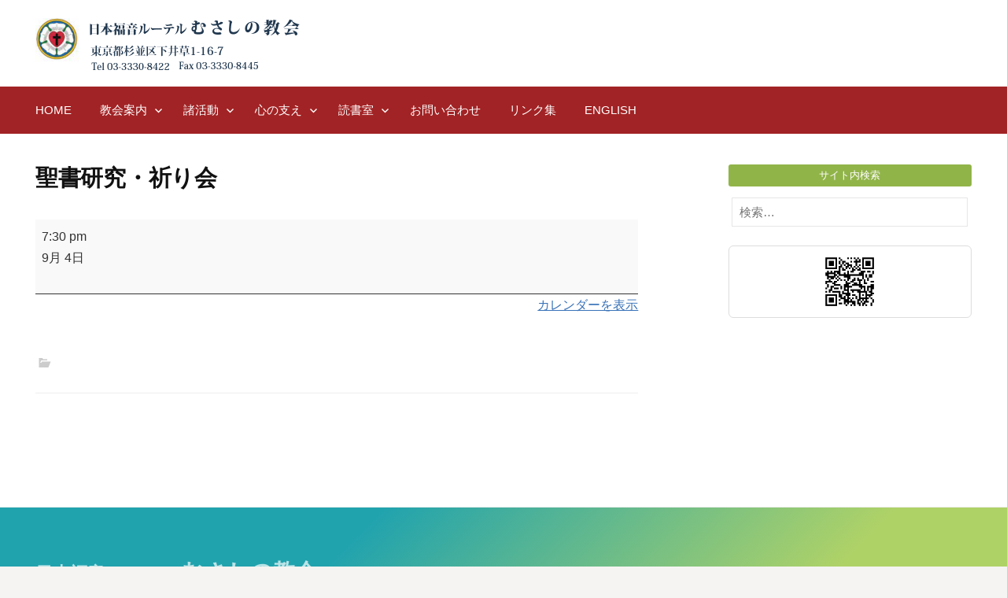

--- FILE ---
content_type: text/html; charset=UTF-8
request_url: https://www.jelc-musashino.org/mc-events/%E8%81%96%E6%9B%B8%E7%A0%94%E7%A9%B6%E3%83%BB%E7%A5%88%E3%82%8A%E4%BC%9A-323/
body_size: 13356
content:
<!DOCTYPE html>
<!--[if IE 8]>
<html class="ie8" lang="ja">
<![endif]-->
<!--[if !(IE 8) ]><!-->
<html lang="ja">
<!--<![endif]-->
<head>
<meta charset="UTF-8">
<meta name="viewport" content="width=device-width, initial-scale=1, minimum-scale=1">

<link rel="profile" href="http://gmpg.org/xfn/11">
<link rel="pingback" href="https://www.jelc-musashino.org/xmlrpc.php">
<!--[if lt IE 9]>
<script src="https://www.jelc-musashino.org/wp-content/themes/Musashino_2023/js/html5shiv.js"></script>
<![endif]-->


<title>聖書研究・祈り会 &#8211; 日本福音ルーテルむさしの教会 / 阿佐ヶ谷 &#8211; 鷺ノ宮 -杉並区</title>
<meta name='robots' content='max-image-preview:large' />
<link rel='dns-prefetch' href='//webfonts.xserver.jp' />
<link rel='dns-prefetch' href='//fonts.googleapis.com' />
<link rel="alternate" type="application/rss+xml" title="日本福音ルーテルむさしの教会 / 阿佐ヶ谷 - 鷺ノ宮 -杉並区 &raquo; フィード" href="https://www.jelc-musashino.org/feed/" />
<link rel="alternate" type="application/rss+xml" title="日本福音ルーテルむさしの教会 / 阿佐ヶ谷 - 鷺ノ宮 -杉並区 &raquo; コメントフィード" href="https://www.jelc-musashino.org/comments/feed/" />
<link rel="alternate" title="oEmbed (JSON)" type="application/json+oembed" href="https://www.jelc-musashino.org/wp-json/oembed/1.0/embed?url=https%3A%2F%2Fwww.jelc-musashino.org%2Fmc-events%2F%25e8%2581%2596%25e6%259b%25b8%25e7%25a0%2594%25e7%25a9%25b6%25e3%2583%25bb%25e7%25a5%2588%25e3%2582%258a%25e4%25bc%259a-323%2F" />
<link rel="alternate" title="oEmbed (XML)" type="text/xml+oembed" href="https://www.jelc-musashino.org/wp-json/oembed/1.0/embed?url=https%3A%2F%2Fwww.jelc-musashino.org%2Fmc-events%2F%25e8%2581%2596%25e6%259b%25b8%25e7%25a0%2594%25e7%25a9%25b6%25e3%2583%25bb%25e7%25a5%2588%25e3%2582%258a%25e4%25bc%259a-323%2F&#038;format=xml" />
<style id='wp-img-auto-sizes-contain-inline-css' type='text/css'>
img:is([sizes=auto i],[sizes^="auto," i]){contain-intrinsic-size:3000px 1500px}
/*# sourceURL=wp-img-auto-sizes-contain-inline-css */
</style>
<style id='wp-emoji-styles-inline-css' type='text/css'>

	img.wp-smiley, img.emoji {
		display: inline !important;
		border: none !important;
		box-shadow: none !important;
		height: 1em !important;
		width: 1em !important;
		margin: 0 0.07em !important;
		vertical-align: -0.1em !important;
		background: none !important;
		padding: 0 !important;
	}
/*# sourceURL=wp-emoji-styles-inline-css */
</style>
<style id='wp-block-library-inline-css' type='text/css'>
:root{--wp-block-synced-color:#7a00df;--wp-block-synced-color--rgb:122,0,223;--wp-bound-block-color:var(--wp-block-synced-color);--wp-editor-canvas-background:#ddd;--wp-admin-theme-color:#007cba;--wp-admin-theme-color--rgb:0,124,186;--wp-admin-theme-color-darker-10:#006ba1;--wp-admin-theme-color-darker-10--rgb:0,107,160.5;--wp-admin-theme-color-darker-20:#005a87;--wp-admin-theme-color-darker-20--rgb:0,90,135;--wp-admin-border-width-focus:2px}@media (min-resolution:192dpi){:root{--wp-admin-border-width-focus:1.5px}}.wp-element-button{cursor:pointer}:root .has-very-light-gray-background-color{background-color:#eee}:root .has-very-dark-gray-background-color{background-color:#313131}:root .has-very-light-gray-color{color:#eee}:root .has-very-dark-gray-color{color:#313131}:root .has-vivid-green-cyan-to-vivid-cyan-blue-gradient-background{background:linear-gradient(135deg,#00d084,#0693e3)}:root .has-purple-crush-gradient-background{background:linear-gradient(135deg,#34e2e4,#4721fb 50%,#ab1dfe)}:root .has-hazy-dawn-gradient-background{background:linear-gradient(135deg,#faaca8,#dad0ec)}:root .has-subdued-olive-gradient-background{background:linear-gradient(135deg,#fafae1,#67a671)}:root .has-atomic-cream-gradient-background{background:linear-gradient(135deg,#fdd79a,#004a59)}:root .has-nightshade-gradient-background{background:linear-gradient(135deg,#330968,#31cdcf)}:root .has-midnight-gradient-background{background:linear-gradient(135deg,#020381,#2874fc)}:root{--wp--preset--font-size--normal:16px;--wp--preset--font-size--huge:42px}.has-regular-font-size{font-size:1em}.has-larger-font-size{font-size:2.625em}.has-normal-font-size{font-size:var(--wp--preset--font-size--normal)}.has-huge-font-size{font-size:var(--wp--preset--font-size--huge)}.has-text-align-center{text-align:center}.has-text-align-left{text-align:left}.has-text-align-right{text-align:right}.has-fit-text{white-space:nowrap!important}#end-resizable-editor-section{display:none}.aligncenter{clear:both}.items-justified-left{justify-content:flex-start}.items-justified-center{justify-content:center}.items-justified-right{justify-content:flex-end}.items-justified-space-between{justify-content:space-between}.screen-reader-text{border:0;clip-path:inset(50%);height:1px;margin:-1px;overflow:hidden;padding:0;position:absolute;width:1px;word-wrap:normal!important}.screen-reader-text:focus{background-color:#ddd;clip-path:none;color:#444;display:block;font-size:1em;height:auto;left:5px;line-height:normal;padding:15px 23px 14px;text-decoration:none;top:5px;width:auto;z-index:100000}html :where(.has-border-color){border-style:solid}html :where([style*=border-top-color]){border-top-style:solid}html :where([style*=border-right-color]){border-right-style:solid}html :where([style*=border-bottom-color]){border-bottom-style:solid}html :where([style*=border-left-color]){border-left-style:solid}html :where([style*=border-width]){border-style:solid}html :where([style*=border-top-width]){border-top-style:solid}html :where([style*=border-right-width]){border-right-style:solid}html :where([style*=border-bottom-width]){border-bottom-style:solid}html :where([style*=border-left-width]){border-left-style:solid}html :where(img[class*=wp-image-]){height:auto;max-width:100%}:where(figure){margin:0 0 1em}html :where(.is-position-sticky){--wp-admin--admin-bar--position-offset:var(--wp-admin--admin-bar--height,0px)}@media screen and (max-width:600px){html :where(.is-position-sticky){--wp-admin--admin-bar--position-offset:0px}}

/*# sourceURL=wp-block-library-inline-css */
</style><style id='global-styles-inline-css' type='text/css'>
:root{--wp--preset--aspect-ratio--square: 1;--wp--preset--aspect-ratio--4-3: 4/3;--wp--preset--aspect-ratio--3-4: 3/4;--wp--preset--aspect-ratio--3-2: 3/2;--wp--preset--aspect-ratio--2-3: 2/3;--wp--preset--aspect-ratio--16-9: 16/9;--wp--preset--aspect-ratio--9-16: 9/16;--wp--preset--color--black: #000000;--wp--preset--color--cyan-bluish-gray: #abb8c3;--wp--preset--color--white: #ffffff;--wp--preset--color--pale-pink: #f78da7;--wp--preset--color--vivid-red: #cf2e2e;--wp--preset--color--luminous-vivid-orange: #ff6900;--wp--preset--color--luminous-vivid-amber: #fcb900;--wp--preset--color--light-green-cyan: #7bdcb5;--wp--preset--color--vivid-green-cyan: #00d084;--wp--preset--color--pale-cyan-blue: #8ed1fc;--wp--preset--color--vivid-cyan-blue: #0693e3;--wp--preset--color--vivid-purple: #9b51e0;--wp--preset--gradient--vivid-cyan-blue-to-vivid-purple: linear-gradient(135deg,rgb(6,147,227) 0%,rgb(155,81,224) 100%);--wp--preset--gradient--light-green-cyan-to-vivid-green-cyan: linear-gradient(135deg,rgb(122,220,180) 0%,rgb(0,208,130) 100%);--wp--preset--gradient--luminous-vivid-amber-to-luminous-vivid-orange: linear-gradient(135deg,rgb(252,185,0) 0%,rgb(255,105,0) 100%);--wp--preset--gradient--luminous-vivid-orange-to-vivid-red: linear-gradient(135deg,rgb(255,105,0) 0%,rgb(207,46,46) 100%);--wp--preset--gradient--very-light-gray-to-cyan-bluish-gray: linear-gradient(135deg,rgb(238,238,238) 0%,rgb(169,184,195) 100%);--wp--preset--gradient--cool-to-warm-spectrum: linear-gradient(135deg,rgb(74,234,220) 0%,rgb(151,120,209) 20%,rgb(207,42,186) 40%,rgb(238,44,130) 60%,rgb(251,105,98) 80%,rgb(254,248,76) 100%);--wp--preset--gradient--blush-light-purple: linear-gradient(135deg,rgb(255,206,236) 0%,rgb(152,150,240) 100%);--wp--preset--gradient--blush-bordeaux: linear-gradient(135deg,rgb(254,205,165) 0%,rgb(254,45,45) 50%,rgb(107,0,62) 100%);--wp--preset--gradient--luminous-dusk: linear-gradient(135deg,rgb(255,203,112) 0%,rgb(199,81,192) 50%,rgb(65,88,208) 100%);--wp--preset--gradient--pale-ocean: linear-gradient(135deg,rgb(255,245,203) 0%,rgb(182,227,212) 50%,rgb(51,167,181) 100%);--wp--preset--gradient--electric-grass: linear-gradient(135deg,rgb(202,248,128) 0%,rgb(113,206,126) 100%);--wp--preset--gradient--midnight: linear-gradient(135deg,rgb(2,3,129) 0%,rgb(40,116,252) 100%);--wp--preset--font-size--small: 13px;--wp--preset--font-size--medium: 20px;--wp--preset--font-size--large: 36px;--wp--preset--font-size--x-large: 42px;--wp--preset--spacing--20: 0.44rem;--wp--preset--spacing--30: 0.67rem;--wp--preset--spacing--40: 1rem;--wp--preset--spacing--50: 1.5rem;--wp--preset--spacing--60: 2.25rem;--wp--preset--spacing--70: 3.38rem;--wp--preset--spacing--80: 5.06rem;--wp--preset--shadow--natural: 6px 6px 9px rgba(0, 0, 0, 0.2);--wp--preset--shadow--deep: 12px 12px 50px rgba(0, 0, 0, 0.4);--wp--preset--shadow--sharp: 6px 6px 0px rgba(0, 0, 0, 0.2);--wp--preset--shadow--outlined: 6px 6px 0px -3px rgb(255, 255, 255), 6px 6px rgb(0, 0, 0);--wp--preset--shadow--crisp: 6px 6px 0px rgb(0, 0, 0);}:where(.is-layout-flex){gap: 0.5em;}:where(.is-layout-grid){gap: 0.5em;}body .is-layout-flex{display: flex;}.is-layout-flex{flex-wrap: wrap;align-items: center;}.is-layout-flex > :is(*, div){margin: 0;}body .is-layout-grid{display: grid;}.is-layout-grid > :is(*, div){margin: 0;}:where(.wp-block-columns.is-layout-flex){gap: 2em;}:where(.wp-block-columns.is-layout-grid){gap: 2em;}:where(.wp-block-post-template.is-layout-flex){gap: 1.25em;}:where(.wp-block-post-template.is-layout-grid){gap: 1.25em;}.has-black-color{color: var(--wp--preset--color--black) !important;}.has-cyan-bluish-gray-color{color: var(--wp--preset--color--cyan-bluish-gray) !important;}.has-white-color{color: var(--wp--preset--color--white) !important;}.has-pale-pink-color{color: var(--wp--preset--color--pale-pink) !important;}.has-vivid-red-color{color: var(--wp--preset--color--vivid-red) !important;}.has-luminous-vivid-orange-color{color: var(--wp--preset--color--luminous-vivid-orange) !important;}.has-luminous-vivid-amber-color{color: var(--wp--preset--color--luminous-vivid-amber) !important;}.has-light-green-cyan-color{color: var(--wp--preset--color--light-green-cyan) !important;}.has-vivid-green-cyan-color{color: var(--wp--preset--color--vivid-green-cyan) !important;}.has-pale-cyan-blue-color{color: var(--wp--preset--color--pale-cyan-blue) !important;}.has-vivid-cyan-blue-color{color: var(--wp--preset--color--vivid-cyan-blue) !important;}.has-vivid-purple-color{color: var(--wp--preset--color--vivid-purple) !important;}.has-black-background-color{background-color: var(--wp--preset--color--black) !important;}.has-cyan-bluish-gray-background-color{background-color: var(--wp--preset--color--cyan-bluish-gray) !important;}.has-white-background-color{background-color: var(--wp--preset--color--white) !important;}.has-pale-pink-background-color{background-color: var(--wp--preset--color--pale-pink) !important;}.has-vivid-red-background-color{background-color: var(--wp--preset--color--vivid-red) !important;}.has-luminous-vivid-orange-background-color{background-color: var(--wp--preset--color--luminous-vivid-orange) !important;}.has-luminous-vivid-amber-background-color{background-color: var(--wp--preset--color--luminous-vivid-amber) !important;}.has-light-green-cyan-background-color{background-color: var(--wp--preset--color--light-green-cyan) !important;}.has-vivid-green-cyan-background-color{background-color: var(--wp--preset--color--vivid-green-cyan) !important;}.has-pale-cyan-blue-background-color{background-color: var(--wp--preset--color--pale-cyan-blue) !important;}.has-vivid-cyan-blue-background-color{background-color: var(--wp--preset--color--vivid-cyan-blue) !important;}.has-vivid-purple-background-color{background-color: var(--wp--preset--color--vivid-purple) !important;}.has-black-border-color{border-color: var(--wp--preset--color--black) !important;}.has-cyan-bluish-gray-border-color{border-color: var(--wp--preset--color--cyan-bluish-gray) !important;}.has-white-border-color{border-color: var(--wp--preset--color--white) !important;}.has-pale-pink-border-color{border-color: var(--wp--preset--color--pale-pink) !important;}.has-vivid-red-border-color{border-color: var(--wp--preset--color--vivid-red) !important;}.has-luminous-vivid-orange-border-color{border-color: var(--wp--preset--color--luminous-vivid-orange) !important;}.has-luminous-vivid-amber-border-color{border-color: var(--wp--preset--color--luminous-vivid-amber) !important;}.has-light-green-cyan-border-color{border-color: var(--wp--preset--color--light-green-cyan) !important;}.has-vivid-green-cyan-border-color{border-color: var(--wp--preset--color--vivid-green-cyan) !important;}.has-pale-cyan-blue-border-color{border-color: var(--wp--preset--color--pale-cyan-blue) !important;}.has-vivid-cyan-blue-border-color{border-color: var(--wp--preset--color--vivid-cyan-blue) !important;}.has-vivid-purple-border-color{border-color: var(--wp--preset--color--vivid-purple) !important;}.has-vivid-cyan-blue-to-vivid-purple-gradient-background{background: var(--wp--preset--gradient--vivid-cyan-blue-to-vivid-purple) !important;}.has-light-green-cyan-to-vivid-green-cyan-gradient-background{background: var(--wp--preset--gradient--light-green-cyan-to-vivid-green-cyan) !important;}.has-luminous-vivid-amber-to-luminous-vivid-orange-gradient-background{background: var(--wp--preset--gradient--luminous-vivid-amber-to-luminous-vivid-orange) !important;}.has-luminous-vivid-orange-to-vivid-red-gradient-background{background: var(--wp--preset--gradient--luminous-vivid-orange-to-vivid-red) !important;}.has-very-light-gray-to-cyan-bluish-gray-gradient-background{background: var(--wp--preset--gradient--very-light-gray-to-cyan-bluish-gray) !important;}.has-cool-to-warm-spectrum-gradient-background{background: var(--wp--preset--gradient--cool-to-warm-spectrum) !important;}.has-blush-light-purple-gradient-background{background: var(--wp--preset--gradient--blush-light-purple) !important;}.has-blush-bordeaux-gradient-background{background: var(--wp--preset--gradient--blush-bordeaux) !important;}.has-luminous-dusk-gradient-background{background: var(--wp--preset--gradient--luminous-dusk) !important;}.has-pale-ocean-gradient-background{background: var(--wp--preset--gradient--pale-ocean) !important;}.has-electric-grass-gradient-background{background: var(--wp--preset--gradient--electric-grass) !important;}.has-midnight-gradient-background{background: var(--wp--preset--gradient--midnight) !important;}.has-small-font-size{font-size: var(--wp--preset--font-size--small) !important;}.has-medium-font-size{font-size: var(--wp--preset--font-size--medium) !important;}.has-large-font-size{font-size: var(--wp--preset--font-size--large) !important;}.has-x-large-font-size{font-size: var(--wp--preset--font-size--x-large) !important;}
/*# sourceURL=global-styles-inline-css */
</style>

<style id='classic-theme-styles-inline-css' type='text/css'>
/*! This file is auto-generated */
.wp-block-button__link{color:#fff;background-color:#32373c;border-radius:9999px;box-shadow:none;text-decoration:none;padding:calc(.667em + 2px) calc(1.333em + 2px);font-size:1.125em}.wp-block-file__button{background:#32373c;color:#fff;text-decoration:none}
/*# sourceURL=/wp-includes/css/classic-themes.min.css */
</style>
<link rel='stylesheet' id='contact-form-7-css' href='https://www.jelc-musashino.org/wp-content/plugins/contact-form-7/includes/css/styles.css?ver=6.1.4' type='text/css' media='all' />
<link rel='stylesheet' id='ff_shortcodes-css' href='https://www.jelc-musashino.org/wp-content/plugins/ffPackeryGallery/style_pack.css?ver=6.9' type='text/css' media='all' />
<link rel='stylesheet' id='widgetopts-styles-css' href='https://www.jelc-musashino.org/wp-content/plugins/widget-options/assets/css/widget-options.css?ver=4.1.3' type='text/css' media='all' />
<link rel='stylesheet' id='first-font-css' href='https://fonts.googleapis.com/css?family=Source+Sans+Pro%3A400%2C400italic%2C600%2C700&#038;subset=latin%2Clatin-ext' type='text/css' media='all' />
<link rel='stylesheet' id='first-genericons-css' href='https://www.jelc-musashino.org/wp-content/themes/Musashino_2023/genericons/genericons.css?ver=3.3' type='text/css' media='all' />
<link rel='stylesheet' id='first-normalize-css' href='https://www.jelc-musashino.org/wp-content/themes/Musashino_2023/css/normalize.css?ver=3.0.2' type='text/css' media='all' />
<link rel='stylesheet' id='first-style-css' href='https://www.jelc-musashino.org/wp-content/themes/Musashino_2023/style.css?ver=2.0.4' type='text/css' media='all' />
<link rel='stylesheet' id='first-style-ja-css' href='https://www.jelc-musashino.org/wp-content/themes/Musashino_2023/css/ja.css' type='text/css' media='all' />
<link rel='stylesheet' id='dashicons-css' href='https://www.jelc-musashino.org/wp-includes/css/dashicons.min.css?ver=6.9' type='text/css' media='all' />
<link rel='stylesheet' id='my-calendar-lists-css' href='https://www.jelc-musashino.org/wp-content/plugins/my-calendar/css/list-presets.css?ver=3.7.0' type='text/css' media='all' />
<link rel='stylesheet' id='my-calendar-reset-css' href='https://www.jelc-musashino.org/wp-content/plugins/my-calendar/css/reset.css?ver=3.7.0' type='text/css' media='all' />
<link rel='stylesheet' id='my-calendar-style-css' href='https://www.jelc-musashino.org/wp-content/plugins//my-calendar-custom/styles/my-calendar.css?ver=3.7.0-mc_custom_my-calendar-css' type='text/css' media='all' />
<style id='my-calendar-style-inline-css' type='text/css'>

/* Styles by My Calendar - Joe Dolson https://www.joedolson.com/ */

.my-calendar-modal .event-title svg { background-color: #ffffff; padding: 3px; }
.mc-main .mc_general .event-title, .mc-main .mc_general .event-title a { background: #ffffff !important; color: #000000 !important; }
.mc-main .mc_general .event-title button { background: #ffffff !important; color: #000000 !important; }
.mc-main .mc_general .event-title a:hover, .mc-main .mc_general .event-title a:focus { background: #ffffff !important;}
.mc-main .mc_general .event-title button:hover, .mc-main .mc_general .event-title button:focus { background: #ffffff !important;}
.mc-main, .mc-event, .my-calendar-modal, .my-calendar-modal-overlay, .mc-event-list {--primary-dark: #313233; --primary-light: #fff; --secondary-light: #fff; --secondary-dark: #000; --highlight-dark: #666; --highlight-light: #efefef; --close-button: #b32d2e; --search-highlight-bg: #f5e6ab; --main-background: transparent; --main-color: inherit; --navbar-background: transparent; --nav-button-bg: #fff; --nav-button-color: #313233; --nav-button-border: #313233; --nav-input-border: #313233; --nav-input-background: #fff; --nav-input-color: #313233; --grid-cell-border: #0000001f; --grid-header-border: #313233; --grid-header-color: #313233; --grid-weekend-color: #313233; --grid-header-bg: transparent; --grid-weekend-bg: transparent; --grid-cell-background: transparent; --current-day-border: #313233; --current-day-color: #313233; --current-day-bg: transparent; --date-has-events-bg: #313233; --date-has-events-color: #f6f7f7; --calendar-heading: clamp( 1.125rem, 24px, 2.5rem ); --event-title: clamp( 1.25rem, 24px, 2.5rem ); --grid-date: 16px; --grid-date-heading: clamp( .75rem, 16px, 1.5rem ); --modal-title: 1.5rem; --navigation-controls: clamp( .75rem, 16px, 1.5rem ); --card-heading: 1.125rem; --list-date: 1.25rem; --author-card: clamp( .75rem, 14px, 1.5rem); --single-event-title: clamp( 1.25rem, 24px, 2.5rem ); --mini-time-text: clamp( .75rem, 14px 1.25rem ); --list-event-date: 1.25rem; --list-event-title: 1.2rem; --grid-max-width: 1260px; --main-margin: 0 auto; --list-preset-border-color: #000000; --list-preset-stripe-background: rgba( 0,0,0,.04 ); --list-preset-date-badge-background: #000; --list-preset-date-badge-color: #fff; --list-preset-background: transparent; --category-mc_general: #ffffff; }
/*# sourceURL=my-calendar-style-inline-css */
</style>
<link rel='stylesheet' id='slider-css' href='https://www.jelc-musashino.org/wp-content/plugins/easing-slider/css/slider.css?ver=1.1.9' type='text/css' media='all' />
<script type="text/javascript" src="https://www.jelc-musashino.org/wp-content/plugins/easing-slider/js/jquery.js?ver=1.4.2" id="jquery-js"></script>
<script type="text/javascript" src="//webfonts.xserver.jp/js/xserverv3.js?fadein=0&amp;ver=2.0.9" id="typesquare_std-js"></script>
<script type="text/javascript" src="https://www.jelc-musashino.org/wp-content/plugins/easing-slider/js/jquery.easing.js?ver=1.3" id="easing-js"></script>
<script type="text/javascript" src="https://www.jelc-musashino.org/wp-content/plugins/easing-slider/js/script.js?ver=1.1.9" id="script-js"></script>
<script type="text/javascript" src="https://www.jelc-musashino.org/wp-content/plugins/google-analyticator/external-tracking.min.js?ver=6.5.7" id="ga-external-tracking-js"></script>
<link rel="https://api.w.org/" href="https://www.jelc-musashino.org/wp-json/" /><link rel="EditURI" type="application/rsd+xml" title="RSD" href="https://www.jelc-musashino.org/xmlrpc.php?rsd" />
<meta name="generator" content="WordPress 6.9" />
<link rel='shortlink' href='https://www.jelc-musashino.org/?p=11947' />

<!-- Start of Easing Slider -->
<style type="text/css">ul.lof-navigator li{background: url(https://www.jelc-musashino.org/wp-content/plugins/easing-slider/images/pagination.png) 0 0 no-repeat;} ul.lof-navigator li.active{background: url(https://www.jelc-musashino.org/wp-content/plugins/easing-slider/images/pagination_current.png) 0 0 no-repeat;}
.lof-opacity{width:205px;height:<br />
<b>Warning</b>:  Undefined variable $height in <b>/home/musashinolc/jelc-musashino.org/public_html/wp-content/plugins/easing-slider/easingslider.php</b> on line <b>42</b><br />
px;}
.lof-opacity li{width:205px;height:<br />
<b>Warning</b>:  Undefined variable $height in <b>/home/musashinolc/jelc-musashino.org/public_html/wp-content/plugins/easing-slider/easingslider.php</b> on line <b>43</b><br />
px;}
</style>

<script type="text/javascript">
jQuery.noConflict();
jQuery(document).ready( function($){	
	var buttons = { previous:$('#lofslidecontent45 .lof-previous') , next:$('#lofslidecontent45 .lof-next') };
	$obj = $('#lofslidecontent45')
	.lofJSidernews( { interval : 10000,
	direction : 'opacity',
	duration : 6200,
	auto : true,
	maxItemDisplay : 10,
	startItem:0,
	navPosition     : 'horizontal', // horizontal
	navigatorHeight : 15,
	navigatorWidth  : 25,
	buttons : buttons,
	mainWidth:205} );	
});</script>
<!-- End of Easing Slider -->
	<style type="text/css">
		/* Fonts */
				body {
								}
				@media screen and (max-width: 782px) {
								}
				
		/* Colors */
								.site-bar, .main-navigation ul ul {
				background-color: #a22325;
			}
														
		
				/* Logo */
			.site-logo {
											}
						</style>
		<style type="text/css" id="first-custom-css">
			</style>
	<link rel='canonical' href='https://www.jelc-musashino.org/mc-events/%e8%81%96%e6%9b%b8%e7%a0%94%e7%a9%b6%e3%83%bb%e7%a5%88%e3%82%8a%e4%bc%9a-323/?mc_id=2154' />
<link rel="icon" href="https://www.jelc-musashino.org/wp-content/uploads/2023/08/site_icon.png" sizes="32x32" />
<link rel="icon" href="https://www.jelc-musashino.org/wp-content/uploads/2023/08/site_icon.png" sizes="192x192" />
<link rel="apple-touch-icon" href="https://www.jelc-musashino.org/wp-content/uploads/2023/08/site_icon.png" />
<meta name="msapplication-TileImage" content="https://www.jelc-musashino.org/wp-content/uploads/2023/08/site_icon.png" />
<!-- Google Analytics Tracking by Google Analyticator 6.5.7 -->
<script type="text/javascript">
    var analyticsFileTypes = [];
    var analyticsSnippet = 'disabled';
    var analyticsEventTracking = 'enabled';
</script>
<script type="text/javascript">
	(function(i,s,o,g,r,a,m){i['GoogleAnalyticsObject']=r;i[r]=i[r]||function(){
	(i[r].q=i[r].q||[]).push(arguments)},i[r].l=1*new Date();a=s.createElement(o),
	m=s.getElementsByTagName(o)[0];a.async=1;a.src=g;m.parentNode.insertBefore(a,m)
	})(window,document,'script','//www.google-analytics.com/analytics.js','ga');
	ga('create', 'UA-25643712-1', 'auto');
 
	ga('send', 'pageview');
</script>
		<style type="text/css" id="wp-custom-css">
			.wp-caption {
font-style:normal;
}
.widget_text p{
	margin-bottom:0;
}
.widget_text p img{
		margin-top:5px;
	margin-bottom:0;
}
.site-content{
	margin-top:50px;
}
.metaslider .theme-default .nivo-controlNav {
    text-align: center;
    padding: 10px 0 0!important;
}

.newmark {
	font-size: 14px;
	font-weight: bold;
	margin-right: 10px;
	color: #ff0000;
	font-style: normal;
}		</style>
		
<link rel="stylesheet" href="https://www.jelc-musashino.org/wp-content/themes/Musashino_2023/css/meanmenu.min.css" />
<script src="https://www.jelc-musashino.org/wp-content/themes/Musashino_2023/js/script.js"></script>
<script type="text/javascript" src="https://ajax.googleapis.com/ajax/libs/jquery/1.8.1/jquery.min.js"></script>
<script src="https://www.jelc-musashino.org/wp-content/themes/Musashino_2023/js/jquery.meanmenu.min.js"></script>
<script>
  jQuery(document).ready(function () {
    jQuery('nav#site-navigation').meanmenu();
  });
</script>
</head>

<body class="wp-singular mc-events-template-default single single-mc-events postid-11947 wp-theme-Musashino_2023 single-mc-mc_body_2154 single-body-event single-mc_general single-mc_no-location single- single-past-event single-mc_primary_general single-nonrecurring single-mc single-mc-start-19-30 single-ungrouped single-mc-event-2740 single-mc-event metaslider-plugin header-side footer-side footer-1">
<div id="page" class="hfeed site">
	<a class="skip-link screen-reader-text" href="#content">Skip to content</a>

	<header id="masthead" class="site-header" role="banner">
		<div class="site-top scroll_top_trigger">
			<div class="site-top-table">
				<div class="site-branding">
								<h1 class="site-logo"><a href="https://www.jelc-musashino.org/" rel="home">		<img alt="日本福音ルーテルむさしの教会 / 阿佐ヶ谷 - 鷺ノ宮 -杉並区" src="https://www.jelc-musashino.org/wp-content/uploads/2023/08/site_logo.png" width="336" />
	</a></h1>
																</div>

							</div>
		</div>

				<div class="site-bar">
			<nav id="site-navigation" class="main-navigation" role="navigation">
				<div class="menu-toggle">Menu</div>
				<div class="menu-main-menu-container"><ul id="menu-main-menu" class="menu"><li id="menu-item-98" class="menu-item menu-item-type-post_type menu-item-object-page menu-item-home menu-item-98"><a href="https://www.jelc-musashino.org/">HOME</a></li>
<li id="menu-item-105" class="menu-item menu-item-type-post_type menu-item-object-page menu-item-has-children menu-item-105"><a href="https://www.jelc-musashino.org/church_information/">教会案内</a>
<ul class="sub-menu">
	<li id="menu-item-101" class="menu-item menu-item-type-post_type menu-item-object-page menu-item-101"><a href="https://www.jelc-musashino.org/firsttime/">初めての方へ</a></li>
	<li id="menu-item-107" class="menu-item menu-item-type-post_type menu-item-object-page menu-item-107"><a href="https://www.jelc-musashino.org/church_information/about/">ルーテル教会とは</a></li>
	<li id="menu-item-109" class="menu-item menu-item-type-post_type menu-item-object-page menu-item-has-children menu-item-109"><a href="https://www.jelc-musashino.org/church_information/access/">教会への道順</a>
	<ul class="sub-menu">
		<li id="menu-item-1387" class="menu-item menu-item-type-post_type menu-item-object-page menu-item-1387"><a href="https://www.jelc-musashino.org/church_information/access/saginomiya/">鷺ノ宮駅より</a></li>
		<li id="menu-item-1386" class="menu-item menu-item-type-post_type menu-item-object-page menu-item-1386"><a href="https://www.jelc-musashino.org/church_information/access/asagaya/">阿佐ヶ谷駅より</a></li>
	</ul>
</li>
	<li id="menu-item-110" class="menu-item menu-item-type-post_type menu-item-object-page menu-item-110"><a href="https://www.jelc-musashino.org/church_information/pastor/">牧師の紹介</a></li>
	<li id="menu-item-108" class="menu-item menu-item-type-post_type menu-item-object-page menu-item-108"><a href="https://www.jelc-musashino.org/church_information/chapel/">建物、礼拝堂</a></li>
	<li id="menu-item-131" class="menu-item menu-item-type-taxonomy menu-item-object-category menu-item-131"><a href="https://www.jelc-musashino.org/category/event/">イベント</a></li>
	<li id="menu-item-106" class="menu-item menu-item-type-post_type menu-item-object-page menu-item-106"><a href="https://www.jelc-musashino.org/church_information/brief_history/">むさしの教会の略史</a></li>
</ul>
</li>
<li id="menu-item-112" class="menu-item menu-item-type-post_type menu-item-object-page menu-item-has-children menu-item-112"><a href="https://www.jelc-musashino.org/activity/">諸活動</a>
<ul class="sub-menu">
	<li id="menu-item-120" class="menu-item menu-item-type-post_type menu-item-object-page menu-item-has-children menu-item-120"><a href="https://www.jelc-musashino.org/activity/worship/">礼拝</a>
	<ul class="sub-menu">
		<li id="menu-item-121" class="menu-item menu-item-type-post_type menu-item-object-page menu-item-121"><a href="https://www.jelc-musashino.org/activity/worship/family/">子どもと家族の礼拝</a></li>
	</ul>
</li>
	<li id="menu-item-19119" class="menu-item menu-item-type-taxonomy menu-item-object-category menu-item-19119"><a href="https://www.jelc-musashino.org/category/live/">ライブ配信</a></li>
	<li id="menu-item-122" class="menu-item menu-item-type-post_type menu-item-object-page menu-item-122"><a href="https://www.jelc-musashino.org/activity/learn/">聖書の学び</a></li>
	<li id="menu-item-114" class="menu-item menu-item-type-post_type menu-item-object-page menu-item-114"><a href="https://www.jelc-musashino.org/activity/gospel/">聖歌隊</a></li>
	<li id="menu-item-118" class="menu-item menu-item-type-post_type menu-item-object-page menu-item-118"><a href="https://www.jelc-musashino.org/activity/women/">女性会（ ヴィニヤードの会）</a></li>
	<li id="menu-item-117" class="menu-item menu-item-type-post_type menu-item-object-page menu-item-117"><a href="https://www.jelc-musashino.org/activity/young/">壮年会</a></li>
	<li id="menu-item-115" class="menu-item menu-item-type-post_type menu-item-object-page menu-item-115"><a href="https://www.jelc-musashino.org/activity/maltese/">マルタ会</a></li>
	<li id="menu-item-123" class="menu-item menu-item-type-post_type menu-item-object-page menu-item-123"><a href="https://www.jelc-musashino.org/activity/circle/">趣味のサークル</a></li>
	<li id="menu-item-119" class="menu-item menu-item-type-post_type menu-item-object-page menu-item-119"><a href="https://www.jelc-musashino.org/activity/event/">毎年のイベント</a></li>
	<li id="menu-item-116" class="menu-item menu-item-type-post_type menu-item-object-page menu-item-116"><a href="https://www.jelc-musashino.org/activity/schedule/">今月の予定</a></li>
</ul>
</li>
<li id="menu-item-102" class="menu-item menu-item-type-post_type menu-item-object-page menu-item-has-children menu-item-102"><a href="https://www.jelc-musashino.org/emotional/">心の支え</a>
<ul class="sub-menu">
	<li id="menu-item-104" class="menu-item menu-item-type-post_type menu-item-object-page menu-item-104"><a href="https://www.jelc-musashino.org/emotional/comfort/">聖書からの慰め</a></li>
	<li id="menu-item-103" class="menu-item menu-item-type-post_type menu-item-object-page menu-item-103"><a href="https://www.jelc-musashino.org/emotional/counseling/">心の支えとなるリンク</a></li>
</ul>
</li>
<li id="menu-item-99" class="menu-item menu-item-type-post_type menu-item-object-page menu-item-has-children menu-item-99"><a href="https://www.jelc-musashino.org/reading-room/">読書室</a>
<ul class="sub-menu">
	<li id="menu-item-132" class="menu-item menu-item-type-taxonomy menu-item-object-category menu-item-has-children menu-item-132"><a href="https://www.jelc-musashino.org/category/preach/">説教</a>
	<ul class="sub-menu">
		<li id="menu-item-138" class="menu-item menu-item-type-taxonomy menu-item-object-category menu-item-138"><a href="https://www.jelc-musashino.org/category/preach/old_promise/">旧約</a></li>
		<li id="menu-item-133" class="menu-item menu-item-type-taxonomy menu-item-object-category menu-item-133"><a href="https://www.jelc-musashino.org/category/preach/matthew/">マタイ</a></li>
		<li id="menu-item-134" class="menu-item menu-item-type-taxonomy menu-item-object-category menu-item-134"><a href="https://www.jelc-musashino.org/category/preach/marco/">マルコ</a></li>
		<li id="menu-item-136" class="menu-item menu-item-type-taxonomy menu-item-object-category menu-item-136"><a href="https://www.jelc-musashino.org/category/preach/luke/">ルカ</a></li>
		<li id="menu-item-135" class="menu-item menu-item-type-taxonomy menu-item-object-category menu-item-135"><a href="https://www.jelc-musashino.org/category/preach/yohane/">ヨハネ</a></li>
		<li id="menu-item-137" class="menu-item menu-item-type-taxonomy menu-item-object-category menu-item-137"><a href="https://www.jelc-musashino.org/category/preach/epistles/">使徒書</a></li>
	</ul>
</li>
	<li id="menu-item-130" class="menu-item menu-item-type-taxonomy menu-item-object-category menu-item-has-children menu-item-130"><a href="https://www.jelc-musashino.org/category/news/">むさしの教会だより</a>
	<ul class="sub-menu">
		<li id="menu-item-1880" class="menu-item menu-item-type-taxonomy menu-item-object-category menu-item-1880"><a href="https://www.jelc-musashino.org/category/news/preface/">巻頭言</a></li>
		<li id="menu-item-1875" class="menu-item menu-item-type-taxonomy menu-item-object-category menu-item-1875"><a href="https://www.jelc-musashino.org/category/news/wind/" title="「風」むさしの教会メンバーの特別レポート">「風」</a></li>
		<li id="menu-item-2708" class="menu-item menu-item-type-taxonomy menu-item-object-category menu-item-2708"><a href="https://www.jelc-musashino.org/category/news/bethel/">ベテル聖書研究</a></li>
		<li id="menu-item-1881" class="menu-item menu-item-type-taxonomy menu-item-object-category menu-item-1881"><a href="https://www.jelc-musashino.org/category/news/flora/">聖書の動植物</a></li>
		<li id="menu-item-2684" class="menu-item menu-item-type-taxonomy menu-item-object-category menu-item-2684"><a href="https://www.jelc-musashino.org/category/news/lent/">四旬節</a></li>
		<li id="menu-item-1882" class="menu-item menu-item-type-taxonomy menu-item-object-category menu-item-1882"><a href="https://www.jelc-musashino.org/category/news/reading_group/" title="読書会ノート　読書会メンバー">読書会ノート</a></li>
		<li id="menu-item-2542" class="menu-item menu-item-type-taxonomy menu-item-object-category menu-item-2542"><a href="https://www.jelc-musashino.org/category/news/sculpture/">むさしの教会の彫刻</a></li>
		<li id="menu-item-2501" class="menu-item menu-item-type-taxonomy menu-item-object-category menu-item-2501"><a href="https://www.jelc-musashino.org/category/news/hall/">むさしの教会の会堂建築</a></li>
		<li id="menu-item-2459" class="menu-item menu-item-type-taxonomy menu-item-object-category menu-item-2459"><a href="https://www.jelc-musashino.org/category/news/history/">教会と歴史</a></li>
		<li id="menu-item-1877" class="menu-item menu-item-type-taxonomy menu-item-object-category menu-item-1877"><a href="https://www.jelc-musashino.org/category/news/suomi/">スオミ</a></li>
		<li id="menu-item-1878" class="menu-item menu-item-type-taxonomy menu-item-object-category menu-item-1878"><a href="https://www.jelc-musashino.org/category/news/idobata/" title="井戸端の戸（新・編集後記）たより編集委員会メンバー">井戸端の戸</a></li>
		<li id="menu-item-1879" class="menu-item menu-item-type-taxonomy menu-item-object-category menu-item-1879"><a href="https://www.jelc-musashino.org/category/news/ladder/">天使の梯子</a></li>
		<li id="menu-item-3027" class="menu-item menu-item-type-taxonomy menu-item-object-category menu-item-3027"><a href="https://www.jelc-musashino.org/category/news/tayori/">たより歴史</a></li>
		<li id="menu-item-3514" class="menu-item menu-item-type-taxonomy menu-item-object-category menu-item-3514"><a href="https://www.jelc-musashino.org/category/news/bazaar/">バザー＆フェスタ</a></li>
	</ul>
</li>
	<li id="menu-item-129" class="menu-item menu-item-type-taxonomy menu-item-object-category menu-item-has-children menu-item-129"><a href="https://www.jelc-musashino.org/category/etc/">その他</a>
	<ul class="sub-menu">
		<li id="menu-item-3025" class="menu-item menu-item-type-taxonomy menu-item-object-category menu-item-3025"><a href="https://www.jelc-musashino.org/category/etc/earthquake/">東日本大震災</a></li>
		<li id="menu-item-2946" class="menu-item menu-item-type-taxonomy menu-item-object-category menu-item-2946"><a href="https://www.jelc-musashino.org/category/etc/book/">ブックレット、本</a></li>
		<li id="menu-item-2225" class="menu-item menu-item-type-taxonomy menu-item-object-category menu-item-2225"><a href="https://www.jelc-musashino.org/category/etc/faith/">信仰と文学</a></li>
		<li id="menu-item-2318" class="menu-item menu-item-type-taxonomy menu-item-object-category menu-item-2318"><a href="https://www.jelc-musashino.org/category/etc/75th_anniversary/">宣教７５周年記念説教集</a></li>
		<li id="menu-item-2232" class="menu-item menu-item-type-taxonomy menu-item-object-category menu-item-2232"><a href="https://www.jelc-musashino.org/category/etc/ishii/">石居正己牧師説教集</a></li>
		<li id="menu-item-2315" class="menu-item menu-item-type-taxonomy menu-item-object-category menu-item-2315"><a href="https://www.jelc-musashino.org/category/etc/tokuzen/">徳善義和牧師説教集</a></li>
		<li id="menu-item-3026" class="menu-item menu-item-type-taxonomy menu-item-object-category menu-item-3026"><a href="https://www.jelc-musashino.org/category/etc/ceremonial/">キリスト教冠婚葬祭</a></li>
		<li id="menu-item-2480" class="menu-item menu-item-type-taxonomy menu-item-object-category menu-item-2480"><a href="https://www.jelc-musashino.org/category/etc/symbol/">むさしの教会とシンボル</a></li>
	</ul>
</li>
</ul>
</li>
<li id="menu-item-111" class="menu-item menu-item-type-post_type menu-item-object-page menu-item-111"><a href="https://www.jelc-musashino.org/church_information/contact_us/">お問い合わせ</a></li>
<li id="menu-item-100" class="menu-item menu-item-type-post_type menu-item-object-page menu-item-100"><a href="https://www.jelc-musashino.org/link/">リンク集</a></li>
<li id="menu-item-97" class="menu-item menu-item-type-post_type menu-item-object-page menu-item-97"><a href="https://www.jelc-musashino.org/in-english/">English</a></li>
</ul></div>							</nav><!-- #site-navigation -->
		</div>
		
			</header><!-- #masthead -->

	<div id="content" class="site-content">

	<div id="primary" class="content-area">
		<main id="main" class="site-main" role="main">

		
			
<article id="post-11947" class="post-11947 mc-events type-mc-events status-publish hentry mc-event-category-general">
	<header class="entry-header">
		<h1 class="entry-title"> 聖書研究・祈り会</h1>
					</header><!-- .entry-header -->

	<div class="entry-content">
		<article id='mc_single_04_2154-single-2154' class='mc-mc_single_2154 single-event mc_general mc_no-location  past-event mc_primary_general nonrecurring mc mc-start-19-30 ungrouped mc-event-2740 mc-event'><header>	<span class="summary screen-reader-text">聖書研究・祈り会</span></header><div id='mc_single_04_2154-single-details-2154' class='details no-image' >

	
	<div class='time-block'>
		<span class='mc-icon' aria-hidden='true'></span>
		<p><span class="time-wrapper"><span class='event-time dtstart'><time class='value-title' datetime='2019-09-04T19:30:00+09:00' title='2019-09-04T19:30:00+09:00'>7:30 pm</time></span>  </span><br /><span class="date-wrapper"><span class='mc-start-date dtstart' title='2019-09-04T19:30:00+09:00' content='2019-09-04T19:30:00+09:00'>9月 4日</span>  </span></p>
	</div>
		<p class='view-full'><a href='https://www.jelc-musashino.org/activity/schedule/'>カレンダーを表示</a></p></div><!--end .details--></article>			</div><!-- .entry-content -->

		<footer class="entry-meta entry-footer entry-footer-meta">
				<span class="cat-links">
					</span>
					</footer><!-- .entry-meta -->
	</article><!-- #post-## -->


				<nav class="navigation post-navigation" role="navigation">
		<h1 class="screen-reader-text">Post navigation</h1>
		<div class="nav-links">
					</div><!-- .nav-links -->
	</nav><!-- .navigation -->
	
			
		
		</main><!-- #main -->
	</div><!-- #primary -->


<div id="secondary" class="sidebar-area" role="complementary">
	<div class="widget-area">
		<aside id="search-2" class="widget widget_search"><h1 class="widget-title">サイト内検索</h1><form role="search" method="get" class="search-form" action="https://www.jelc-musashino.org/">
				<label>
					<span class="screen-reader-text">検索:</span>
					<input type="search" class="search-field" placeholder="検索&hellip;" value="" name="s" />
				</label>
				<input type="submit" class="search-submit" value="検索" />
			</form></aside><aside id="text-5" class="widget widget_text">			<div class="textwidget"><center>
<a href="https://www.jelc-musashino.org/wp-content/uploads/2011/09/qr_musashino.gif"><img src="https://www.jelc-musashino.org/wp-content/uploads/2011/09/qr_musashino.gif" alt="" width="70" height="70" /></a>
</center>
</div>
		</aside>	</div>
</div><!-- #secondary -->

	</div><!-- #content -->

	<footer id="colophon" class="site-footer" role="contentinfo">
		
<div id="supplementary" class="footer-area" role="complementary">
	<div class="footer-widget">
				<div class="footer-widget-1 widget-area">
			<aside id="custom_html-9" class="widget_text widget widget_custom_html"><div class="textwidget custom-html-widget"><p class="footer_title">
<small>日本福音ルーテル</small>
<span>むさしの教会</span>
</p>
<p class="footer_address">
東京都杉並区下井草1-16-7
</p>
<p class="footer_tel">
<span>Tel 03-3330-8422</span>　
<span>Fax 03-3330-8445</span>
</p></div></aside><aside id="text-9" class="widget widget_text">			<div class="textwidget">
<font size="2">
このサイト（下位のページを含む）に引用されているのは聖書新共同訳です。<br>
聖書　新共同訳：(c)共同訳聖書実行委員会 </font><font size="1">Executive Committee of The Common Bible Translation</font><br>
<font size="2">(c)日本聖書協会 Japan Bible Society, Tokyo 1987,1988</font>
</div>
		</aside><aside id="text-10" class="widget widget_text">			<div class="textwidget"></div>
		</aside>		</div>
							</div><!-- #footer-widget-wrap -->
</div><!-- #supplementary -->

			</footer><!-- #colophon -->
</div><!-- #page -->

<script type="speculationrules">
{"prefetch":[{"source":"document","where":{"and":[{"href_matches":"/*"},{"not":{"href_matches":["/wp-*.php","/wp-admin/*","/wp-content/uploads/*","/wp-content/*","/wp-content/plugins/*","/wp-content/themes/Musashino_2023/*","/*\\?(.+)"]}},{"not":{"selector_matches":"a[rel~=\"nofollow\"]"}},{"not":{"selector_matches":".no-prefetch, .no-prefetch a"}}]},"eagerness":"conservative"}]}
</script>
<script type="text/javascript" src="https://www.jelc-musashino.org/wp-includes/js/dist/hooks.min.js?ver=dd5603f07f9220ed27f1" id="wp-hooks-js"></script>
<script type="text/javascript" src="https://www.jelc-musashino.org/wp-includes/js/dist/i18n.min.js?ver=c26c3dc7bed366793375" id="wp-i18n-js"></script>
<script type="text/javascript" id="wp-i18n-js-after">
/* <![CDATA[ */
wp.i18n.setLocaleData( { 'text direction\u0004ltr': [ 'ltr' ] } );
//# sourceURL=wp-i18n-js-after
/* ]]> */
</script>
<script type="text/javascript" src="https://www.jelc-musashino.org/wp-content/plugins/contact-form-7/includes/swv/js/index.js?ver=6.1.4" id="swv-js"></script>
<script type="text/javascript" id="contact-form-7-js-translations">
/* <![CDATA[ */
( function( domain, translations ) {
	var localeData = translations.locale_data[ domain ] || translations.locale_data.messages;
	localeData[""].domain = domain;
	wp.i18n.setLocaleData( localeData, domain );
} )( "contact-form-7", {"translation-revision-date":"2025-11-30 08:12:23+0000","generator":"GlotPress\/4.0.3","domain":"messages","locale_data":{"messages":{"":{"domain":"messages","plural-forms":"nplurals=1; plural=0;","lang":"ja_JP"},"This contact form is placed in the wrong place.":["\u3053\u306e\u30b3\u30f3\u30bf\u30af\u30c8\u30d5\u30a9\u30fc\u30e0\u306f\u9593\u9055\u3063\u305f\u4f4d\u7f6e\u306b\u7f6e\u304b\u308c\u3066\u3044\u307e\u3059\u3002"],"Error:":["\u30a8\u30e9\u30fc:"]}},"comment":{"reference":"includes\/js\/index.js"}} );
//# sourceURL=contact-form-7-js-translations
/* ]]> */
</script>
<script type="text/javascript" id="contact-form-7-js-before">
/* <![CDATA[ */
var wpcf7 = {
    "api": {
        "root": "https:\/\/www.jelc-musashino.org\/wp-json\/",
        "namespace": "contact-form-7\/v1"
    }
};
//# sourceURL=contact-form-7-js-before
/* ]]> */
</script>
<script type="text/javascript" src="https://www.jelc-musashino.org/wp-content/plugins/contact-form-7/includes/js/index.js?ver=6.1.4" id="contact-form-7-js"></script>
<script type="text/javascript" src="https://www.jelc-musashino.org/wp-content/plugins/ffPackeryGallery/packery/packery.pkgd.min.js?ver=6.9" id="ff_pkgd-js"></script>
<script type="text/javascript" src="https://www.jelc-musashino.org/wp-content/plugins/ffPackeryGallery/shortcodes.js?ver=6.9" id="ff_shortcodes-js"></script>
<script type="text/javascript" src="https://www.jelc-musashino.org/wp-content/themes/Musashino_2023/js/navigation.js?ver=20140707" id="first-navigation-js"></script>
<script type="text/javascript" src="https://www.jelc-musashino.org/wp-content/themes/Musashino_2023/js/skip-link-focus-fix.js?ver=20130115" id="first-skip-link-focus-fix-js"></script>
<script type="text/javascript" src="https://www.jelc-musashino.org/wp-includes/js/dist/dom-ready.min.js?ver=f77871ff7694fffea381" id="wp-dom-ready-js"></script>
<script type="text/javascript" id="wp-a11y-js-translations">
/* <![CDATA[ */
( function( domain, translations ) {
	var localeData = translations.locale_data[ domain ] || translations.locale_data.messages;
	localeData[""].domain = domain;
	wp.i18n.setLocaleData( localeData, domain );
} )( "default", {"translation-revision-date":"2025-11-28 11:59:02+0000","generator":"GlotPress\/4.0.3","domain":"messages","locale_data":{"messages":{"":{"domain":"messages","plural-forms":"nplurals=1; plural=0;","lang":"ja_JP"},"Notifications":["\u901a\u77e5"]}},"comment":{"reference":"wp-includes\/js\/dist\/a11y.js"}} );
//# sourceURL=wp-a11y-js-translations
/* ]]> */
</script>
<script type="text/javascript" src="https://www.jelc-musashino.org/wp-includes/js/dist/a11y.min.js?ver=cb460b4676c94bd228ed" id="wp-a11y-js"></script>
<script type="text/javascript" id="mc.mcjs-js-extra">
/* <![CDATA[ */
var my_calendar = {"grid":"true","list":"true","mini":"true","ajax":"","links":"false","newWindow":"\u65b0\u898f\u30bf\u30d6","subscribe":"\u8cfc\u8aad","export":"\u30a8\u30af\u30b9\u30dd\u30fc\u30c8","action":"mcjs_action","security":"2a979749a7","ajaxurl":"https://www.jelc-musashino.org/wp-admin/admin-ajax.php"};
//# sourceURL=mc.mcjs-js-extra
/* ]]> */
</script>
<script type="text/javascript" src="https://www.jelc-musashino.org/wp-content/plugins/my-calendar/js/mcjs.min.js?ver=3.7.0" id="mc.mcjs-js"></script>
<script type="text/javascript" src="https://www.jelc-musashino.org/wp-content/plugins/my-calendar/js/legacy-disclosure.js?ver=3.7.0" id="mc.legacy-js"></script>
<script id="wp-emoji-settings" type="application/json">
{"baseUrl":"https://s.w.org/images/core/emoji/17.0.2/72x72/","ext":".png","svgUrl":"https://s.w.org/images/core/emoji/17.0.2/svg/","svgExt":".svg","source":{"concatemoji":"https://www.jelc-musashino.org/wp-includes/js/wp-emoji-release.min.js?ver=6.9"}}
</script>
<script type="module">
/* <![CDATA[ */
/*! This file is auto-generated */
const a=JSON.parse(document.getElementById("wp-emoji-settings").textContent),o=(window._wpemojiSettings=a,"wpEmojiSettingsSupports"),s=["flag","emoji"];function i(e){try{var t={supportTests:e,timestamp:(new Date).valueOf()};sessionStorage.setItem(o,JSON.stringify(t))}catch(e){}}function c(e,t,n){e.clearRect(0,0,e.canvas.width,e.canvas.height),e.fillText(t,0,0);t=new Uint32Array(e.getImageData(0,0,e.canvas.width,e.canvas.height).data);e.clearRect(0,0,e.canvas.width,e.canvas.height),e.fillText(n,0,0);const a=new Uint32Array(e.getImageData(0,0,e.canvas.width,e.canvas.height).data);return t.every((e,t)=>e===a[t])}function p(e,t){e.clearRect(0,0,e.canvas.width,e.canvas.height),e.fillText(t,0,0);var n=e.getImageData(16,16,1,1);for(let e=0;e<n.data.length;e++)if(0!==n.data[e])return!1;return!0}function u(e,t,n,a){switch(t){case"flag":return n(e,"\ud83c\udff3\ufe0f\u200d\u26a7\ufe0f","\ud83c\udff3\ufe0f\u200b\u26a7\ufe0f")?!1:!n(e,"\ud83c\udde8\ud83c\uddf6","\ud83c\udde8\u200b\ud83c\uddf6")&&!n(e,"\ud83c\udff4\udb40\udc67\udb40\udc62\udb40\udc65\udb40\udc6e\udb40\udc67\udb40\udc7f","\ud83c\udff4\u200b\udb40\udc67\u200b\udb40\udc62\u200b\udb40\udc65\u200b\udb40\udc6e\u200b\udb40\udc67\u200b\udb40\udc7f");case"emoji":return!a(e,"\ud83e\u1fac8")}return!1}function f(e,t,n,a){let r;const o=(r="undefined"!=typeof WorkerGlobalScope&&self instanceof WorkerGlobalScope?new OffscreenCanvas(300,150):document.createElement("canvas")).getContext("2d",{willReadFrequently:!0}),s=(o.textBaseline="top",o.font="600 32px Arial",{});return e.forEach(e=>{s[e]=t(o,e,n,a)}),s}function r(e){var t=document.createElement("script");t.src=e,t.defer=!0,document.head.appendChild(t)}a.supports={everything:!0,everythingExceptFlag:!0},new Promise(t=>{let n=function(){try{var e=JSON.parse(sessionStorage.getItem(o));if("object"==typeof e&&"number"==typeof e.timestamp&&(new Date).valueOf()<e.timestamp+604800&&"object"==typeof e.supportTests)return e.supportTests}catch(e){}return null}();if(!n){if("undefined"!=typeof Worker&&"undefined"!=typeof OffscreenCanvas&&"undefined"!=typeof URL&&URL.createObjectURL&&"undefined"!=typeof Blob)try{var e="postMessage("+f.toString()+"("+[JSON.stringify(s),u.toString(),c.toString(),p.toString()].join(",")+"));",a=new Blob([e],{type:"text/javascript"});const r=new Worker(URL.createObjectURL(a),{name:"wpTestEmojiSupports"});return void(r.onmessage=e=>{i(n=e.data),r.terminate(),t(n)})}catch(e){}i(n=f(s,u,c,p))}t(n)}).then(e=>{for(const n in e)a.supports[n]=e[n],a.supports.everything=a.supports.everything&&a.supports[n],"flag"!==n&&(a.supports.everythingExceptFlag=a.supports.everythingExceptFlag&&a.supports[n]);var t;a.supports.everythingExceptFlag=a.supports.everythingExceptFlag&&!a.supports.flag,a.supports.everything||((t=a.source||{}).concatemoji?r(t.concatemoji):t.wpemoji&&t.twemoji&&(r(t.twemoji),r(t.wpemoji)))});
//# sourceURL=https://www.jelc-musashino.org/wp-includes/js/wp-emoji-loader.min.js
/* ]]> */
</script>

<p class="scroll_top"><span><img src="https://www.jelc-musashino.org/wp-content/themes/Musashino_2023/images/pagetop.svg" alt="��" width="12" height="15"></span></p>
</body>
</html>


--- FILE ---
content_type: application/javascript
request_url: https://www.jelc-musashino.org/wp-content/themes/Musashino_2023/js/script.js
body_size: 516
content:
window.addEventListener("DOMContentLoaded", () => {
  //スクロールトリガー
  const elmPagetop = document.querySelector(".scroll_top");
  const elmSiteBar = document.querySelector(".site-bar");
  const elmIntersect = document.querySelector(".scroll_top_trigger");
  const doWhenIntersect = (entries) => {
    elmPagetop.setAttribute("data-js-scroll", String(!entries[0].isIntersecting));
    elmSiteBar.setAttribute("data-js-fixed", String(!entries[0].isIntersecting));
  };
  const observer = new IntersectionObserver(doWhenIntersect, {});
  observer.observe(elmIntersect);

  //スクロールトップ
  const scroll_to_top_btn = document.querySelector(".scroll_top");
  scroll_to_top_btn.addEventListener("click", function () {
    const me = arguments.callee;
    const nowY = window.pageYOffset;
    window.scrollTo(0, Math.floor(nowY * 0.8));
    if (nowY > 0) {
      window.setTimeout(me, 10);
    }
  });
});


window.addEventListener("DOMContentLoaded", () => {
    const accordion_trigger = document.querySelectorAll(".menu-item-has-children:after");
    for (let i = 0; i < accordion_trigger.length; i++) {
      accordion_trigger[i].addEventListener("click", acToggle);
    }
    function acToggle() {
      const content = this.nextElementSibling;
      content.classList.toggle("is-open");
      this.classList.toggle('is-open');
    }
});
